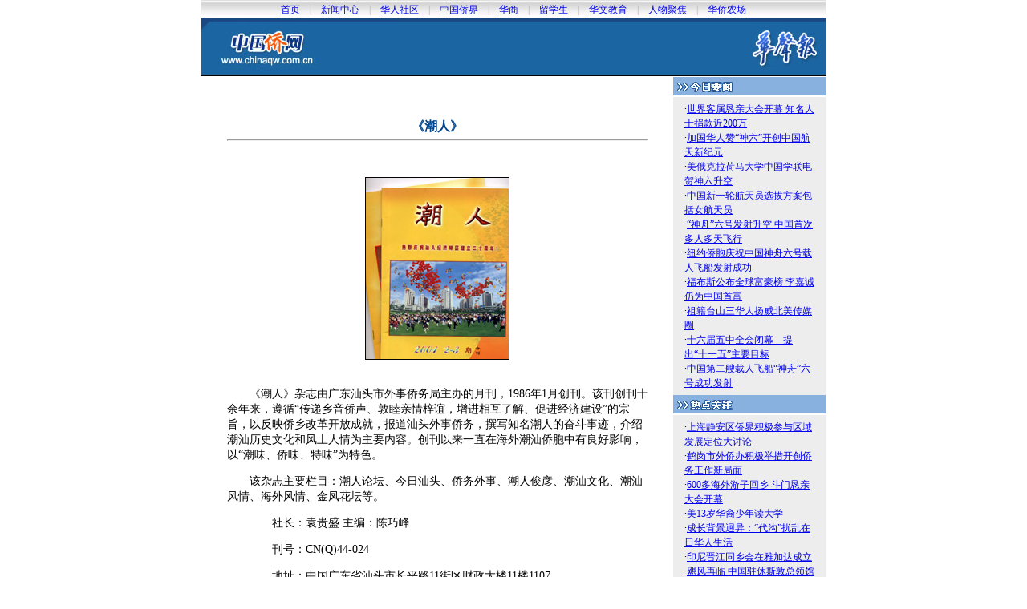

--- FILE ---
content_type: text/html
request_url: http://www.chinaqw.com/news/2005/0922/68/698.shtml
body_size: 3254
content:
<html>
<head>
<meta http-equiv="Content-Type" content="text/html; charset=gb2312">
<LINK href="/index.css" rel=stylesheet>
<title>《潮人》</title>
<STYLE>BODY {
	FONT-SIZE: 12px}
TABLE {
	FONT-SIZE: 12px}
TD {
	FONT-SIZE: 12px}
</STYLE>
</head>

<BODY leftMargin=0 topMargin=0 marginwidth="0" marginheight="0">
<TABLE cellSpacing=0 cellPadding=0 width=778 align=center border=0>
  <TR> 
    <TD style="FONT-SIZE: 12px" align=middle background="http://i5.chinaqw.com/images/bg111.jpg" 

    height=22> <TABLE height=4 cellSpacing=0 cellPadding=0 width="100%" border=0>
        <TR> 
          <TD></TD>
        </TR>
      </TABLE>
      <div align="center"><FONT color=#aeaeae><A class=blacks 
 href="/index.shtml" target=_blank>首页</A>　|　<A class=blacks 
 href="/news/index.shtml" target=_blank>新闻中心</A>　|　<A class=blacks 
 href="/hqhr/index.shtml" target=_blank>华人社区</A>　|　<A 
 class=blacks href="/zgqj/index.shtml" 
 target=_blank>中国侨界</A>　|　<A class=blacks 
 href="/tzcy/index.shtml" target=_blank>华商</A>　|　<A 
 class=blacks href="/lxs/index.shtml" 
 target=_blank>留学生</A>　|　<A 
 class=blacks href="/hwjy/index.shtml" 
 target=_blank>华文教育</A>　|　<A 
 class=blacks href="/rwjj/index.shtml" 
 target=_blank>人物聚焦</A>　|　<A class=blacks 
 href="/hqnc/index.shtml" 
 target=_blank>华侨农场</A></FONT></div></TD>
  </TR>
</TABLE>
<CENTER>

 <table width="778" border="0" align="center" cellpadding="0" cellspacing="0" background="/news/images/gg_b.jpg">

 <tr> 

      <td><a href="/index.shtml"><img src="/news/images/gg_clg11.jpg" width="245" height="73" border="0"></a></td>

 <td align="right"><img src="/news/images/gg_chs.jpg" width="99" height="73"></td>

 </tr>

</table>

 <TABLE height=1 cellSpacing=0 cellPadding=0 width="778" border=0>

 <TR> 

 <TD></TD>

 </TR>

 </TABLE>

 <table width="778" border="0" cellspacing="0" cellpadding="0">

 <tr> 

      <td align="left" valign="top"> 
        <table width="525" border="0" align="center" cellpadding="0" cellspacing="0">
          <tr> 
            <td  valign="top" width="100%" style="FONT-SIZE: 10.5pt; LINE-HEIGHT: 19px; LETTER-SPACING: normal" 
 > <p align="center"> <br>
                <br>
              <div align="center"><strong><font color="#01458A"> <span style="FONT-SIZE: 16px"> 
                《潮人》 </span></font></strong><font color="#01458A"><span style="FONT-SIZE: 16px"> 
                </span></font></div>
              <hr align="center"> 
              <div align="center"> <font color="#000000"></font>
                <font color="#808080">
                </font> 
                
                <br><br><img src=U54P1T68D698F1023DT20050922103400.jpg BORDER="0"><br><br> 
                
                <table width="450"  border="0" cellspacing="0" cellpadding="0" align="center" span style="FONT-SIZE: 12px;LINE-HEIGHT: 155% ">
                  <tr> 
                    <td align="center"><font color="#800000"></font></td>
                  </tr>
                </table>
                
                 
                <table width="450"  border="0" cellspacing="0" cellpadding="0" align="center" span style="FONT-SIZE: 12px;LINE-HEIGHT: 155% ">
                  <tr> 
                    <td align="center"><font color="#800000"></font></td>
                  </tr>
                </table>
               
                 
                <table width="450"  border="0" cellspacing="0" cellpadding="0" align="center" span style="FONT-SIZE: 12px;LINE-HEIGHT: 155% ">
                  <tr> 
                    <td align="center"><font color="#800000"></font></td>
                  </tr>
                </table>
               
                 
               
                <table width="450"  border="0" cellspacing="0" cellpadding="0" align="center" span style="FONT-SIZE: 12px;LINE-HEIGHT: 155% ">
                  <tr> 
                    <td align="center"><font color="#800000"></font></td>
                  </tr>
                </table>
               
                
                <table width="450"  border="0" cellspacing="0" cellpadding="0" align="center" span style="FONT-SIZE: 12px;LINE-HEIGHT: 155% ">
                  <tr> 
                    <td align="center"><font color="#800000"></font></td>
                  </tr>
                </table>
               
                <table width="450"  border="0" cellspacing="0" cellpadding="0" align="center" span style="FONT-SIZE: 12px;LINE-HEIGHT: 155% ">
                  <tr> 
                    <td align="center"><font color="#800000"></font></td>
                  </tr>
                </table>
               
                <table width="450"  border="0" cellspacing="0" cellpadding="0" align="center" span style="FONT-SIZE: 12px;LINE-HEIGHT: 155% ">
                  <tr> 
                    <td align="center"><font color="#800000"></font></td>
                  </tr>
                </table>
               
                <table width="450"  border="0" cellspacing="0" cellpadding="0" align="center" span style="FONT-SIZE: 12px;LINE-HEIGHT: 155% ">
                  <tr> 
                    <td align="center"><font color="#800000"></font></td>
                  </tr>
                </table>
              </div>
              <p align="left" class=old><font color="#000000"> <p>　　《潮人》杂志由广东汕头市外事侨务局主办的月刊，1986年1月创刊。该刊创刊十余年来，遵循“传递乡音侨声、敦睦亲情梓谊，增进相互了解、促进经济建设”的宗旨，以反映侨乡改革开放成就，报道汕头外事侨务，撰写知名潮人的奋斗事迹，介绍潮汕历史文化和风土人情为主要内容。创刊以来一直在海外潮汕侨胞中有良好影响，以“潮味、侨味、特味”为特色。</p>

<p>　　该杂志主要栏目：潮人论坛、今日汕头、侨务外事、潮人俊彦、潮汕文化、潮汕风情、海外风情、金凤花坛等。</p>

<p>　　　　社长：袁贵盛 主编：陈巧峰</p>

<p>　　　　刊号：CN(Q)44-024</p>

<p>　　　　地址：中国广东省汕头市长平路11街区财政大楼11楼1107</p>

<p>　　　　邮编：515041</p>

<p>　　　　电话：0754-8179880</p>

<p>　　　　电子信箱：chaorenzazhi@peoplemail.com.cn
</p>
<br>
                </font></p></td>
          </tr>
        </table>
        <center>
          <br>
          <table width="525" border="0" cellspacing="0" cellpadding="0" style="LINE-HEIGHT: 1.6">
            <tr> 
              <td><b><span style="FONT-SIZE: 14px"></span></b> </td>
            </tr>
          </table>
        </center>
      <div align="center"><center><center><br>

 </center>

 </center>

 </div>

 </td>

      <td width="190" valign="top" bgcolor="#ededed"><table width="100%" border="0" cellspacing="0" cellpadding="0">
          <tr> 
            <td height="25" bgcolor="#88B1DF" style="BORDER-BOTTOM: #ffffff 2px solid"><a href="/node2/node2796/node3475/node3483//index.html" target="_blank"><img src="/news/images/gg_yw.jpg" width="81" height="21" border="0"></a></td>
          </tr>
          <tr> 
            <td align="center"> <TABLE width="100%" height=6 border=0 cellPadding=0 cellSpacing=0>
                <TR> 
                  <TD></TD>
                </TR>
              </TABLE>
              <table width="95%" border="0" align="center" cellpadding="0" cellspacing="0" >
                <tr> 
                  <td align=left valign=top><table width="90%" border="0" align="center" cellpadding="0" cellspacing="0" style="LINE-HEIGHT: 1.5">
<tr>   
    <td>·<a class=blacks href=/news/2005/1012/68/1731.shtml>世界客属恳亲大会开幕 知名人士捐款近200万</a></td>
  </tr>
</table><table width="90%" border="0" align="center" cellpadding="0" cellspacing="0" style="LINE-HEIGHT: 1.5">
<tr>   
    <td>·<a class=blacks href=/news/2005/1012/68/1729.shtml>加国华人赞“神六”开创中国航天新纪元</a></td>
  </tr>
</table><table width="90%" border="0" align="center" cellpadding="0" cellspacing="0" style="LINE-HEIGHT: 1.5">
<tr>   
    <td>·<a class=blacks href=/news/2005/1012/68/1727.shtml>美俄克拉荷马大学中国学联电贺神六升空</a></td>
  </tr>
</table><table width="90%" border="0" align="center" cellpadding="0" cellspacing="0" style="LINE-HEIGHT: 1.5">
<tr>   
    <td>·<a class=blacks href=/news/2005/1012/68/1723.shtml>中国新一轮航天员选拔方案包括女航天员</a></td>
  </tr>
</table><table width="90%" border="0" align="center" cellpadding="0" cellspacing="0" style="LINE-HEIGHT: 1.5">
<tr>   
    <td>·<a class=blacks href=/news/2005/1012/68/1724.shtml>“神舟”六号发射升空 中国首次多人多天飞行</a></td>
  </tr>
</table><table width="90%" border="0" align="center" cellpadding="0" cellspacing="0" style="LINE-HEIGHT: 1.5">
<tr>   
    <td>·<a class=blacks href=/news/2005/1012/68/1721.shtml>纽约侨胞庆祝中国神舟六号载人飞船发射成功</a></td>
  </tr>
</table><table width="90%" border="0" align="center" cellpadding="0" cellspacing="0" style="LINE-HEIGHT: 1.5">
<tr>   
    <td>·<a class=blacks href=/news/2005/1012/68/1719.shtml>福布斯公布全球富豪榜 李嘉诚仍为中国首富</a></td>
  </tr>
</table><table width="90%" border="0" align="center" cellpadding="0" cellspacing="0" style="LINE-HEIGHT: 1.5">
<tr>   
    <td>·<a class=blacks href=/news/2005/1012/68/1718.shtml>祖籍台山三华人扬威北美传媒圈</a></td>
  </tr>
</table><table width="90%" border="0" align="center" cellpadding="0" cellspacing="0" style="LINE-HEIGHT: 1.5">
<tr>   
    <td>·<a class=blacks href=/news/2005/1012/68/1717.shtml>十六届五中全会闭幕　提出“十一五”主要目标</a></td>
  </tr>
</table><table width="90%" border="0" align="center" cellpadding="0" cellspacing="0" style="LINE-HEIGHT: 1.5">
<tr>   
    <td>·<a class=blacks href=/news/2005/1012/68/1716.shtml>中国第二艘载人飞船“神舟”六号成功发射</a></td>
  </tr>
</table></td>
                </tr>
              </table>
              <TABLE width="100%" height=6 border=0 cellPadding=0 cellSpacing=0>
                <TR> 
                  <TD></TD>
                </TR>
              </TABLE></td>
          </tr>
          <tr> 
            <td height="25" bgcolor="#88B1DF" style="BORDER-BOTTOM: #ffffff 2px solid"><img src="/news/images/gg_hot.jpg" width="81" height="21"></td>
          </tr>
          <tr> 
            <td align="center"><TABLE width="100%" height=6 border=0 cellPadding=0 cellSpacing=0>
                <TR> 
                  <TD></TD>
                </TR>
              </TABLE>
              <table width="95%" border="0" align="center" cellpadding="0" cellspacing="0" >
                <tr> 
                  <td align=left valign=top><table width="90%" border="0" align="center" cellpadding="0" cellspacing="0" style="LINE-HEIGHT: 1.5">
<tr>   
    <td>·<a class=blacks href=/news/2005/1013/68/1754.shtml>上海静安区侨界积极参与区域发展定位大讨论</a> <font color="gray"></td>
  </tr>
</table><table width="90%" border="0" align="center" cellpadding="0" cellspacing="0" style="LINE-HEIGHT: 1.5">
<tr>   
    <td>·<a class=blacks href=/news/2005/1012/68/1555.shtml>鹤岗市外侨办积极举措开创侨务工作新局面</a> <font color="gray"></td>
  </tr>
</table><table width="90%" border="0" align="center" cellpadding="0" cellspacing="0" style="LINE-HEIGHT: 1.5">
<tr>   
    <td>·<a class=blacks href=/news/2005/1009/68/1358.shtml>600多海外游子回乡 斗门恳亲大会开幕</a> <font color="gray"></td>
  </tr>
</table><table width="90%" border="0" align="center" cellpadding="0" cellspacing="0" style="LINE-HEIGHT: 1.5">
<tr>   
    <td>·<a class=blacks href=/news/2005/0925/68/933.shtml>美13岁华裔少年读大学</a> <font color="gray"></td>
  </tr>
</table><table width="90%" border="0" align="center" cellpadding="0" cellspacing="0" style="LINE-HEIGHT: 1.5">
<tr>   
    <td>·<a class=blacks href=/news/2005/0923/68/786.shtml>成长背景迥异：“代沟”扰乱在日华人生活</a> <font color="gray"></td>
  </tr>
</table><table width="90%" border="0" align="center" cellpadding="0" cellspacing="0" style="LINE-HEIGHT: 1.5">
<tr>   
    <td>·<a class=blacks href=/news/2005/0923/68/785.shtml>印尼晋江同乡会在雅加达成立</a> <font color="gray"></td>
  </tr>
</table><table width="90%" border="0" align="center" cellpadding="0" cellspacing="0" style="LINE-HEIGHT: 1.5">
<tr>   
    <td>·<a class=blacks href=/news/2005/0923/68/784.shtml>飓风再临 中国驻休斯敦总领馆做好撤离准备</a> <font color="gray"></td>
  </tr>
</table><table width="90%" border="0" align="center" cellpadding="0" cellspacing="0" style="LINE-HEIGHT: 1.5">
<tr>   
    <td>·<a class=blacks href=/news/2005/0923/68/781.shtml>中方望印尼保证今后不再向中国渔船开火</a> <font color="gray"></td>
  </tr>
</table><table width="90%" border="0" align="center" cellpadding="0" cellspacing="0" style="LINE-HEIGHT: 1.5">
<tr>   
    <td>·<a class=blacks href=/news/2005/0923/68/780.shtml>成思危会见全球华人竞争力品牌大会主席</a> <font color="gray"></td>
  </tr>
</table><table width="90%" border="0" align="center" cellpadding="0" cellspacing="0" style="LINE-HEIGHT: 1.5">
<tr>   
    <td>·<a class=blacks href=/news/2005/0923/68/779.shtml>生前致力促统大业 著名侨领程君复在美去世</a> <font color="gray"></td>
  </tr>
</table></td>
                </tr>
              </table>
              <TABLE width="100%" height=6 border=0 cellPadding=0 cellSpacing=0>
                <TR> 
                  <TD></TD>
                </TR>
              </TABLE></td>
          </tr>
        </table></td>

 </tr>

 </table>

 <TABLE height=1 cellSpacing=0 cellPadding=0 width="778" 

 border=0>

 <TR> 

 <TD></TD>

 </TR>

 </TABLE>

 <TABLE width="778" height=1 

 border=0 cellPadding=0 cellSpacing=0 bgcolor="#003399">

 <TR> 

 <TD></TD>

 </TR>

 </TABLE>

 <TABLE height=1 cellSpacing=0 cellPadding=0 width="778" 

 border=0>

 <TR> 

 <TD></TD>

 </TR>

 </TABLE>

 <table width="778" height="66" border="0" cellpadding="0" cellspacing="0" bgcolor="#1B65A2">

 <tr>

      <td align="center"><font color="#FFFFFF"><a class=blacks href="/index.shtml"><font color="#FFFFFF">中国侨网</font></a>版权所有，未经授权禁止复制或建立镜像</font></td>

 </tr>

 </table>

</CENTER>

</BODY>

</html>



--- FILE ---
content_type: text/css
request_url: http://www.chinaqw.com/index.css
body_size: 1904
content:
//FontSet input { font-family: "宋体"; font-size: 12px} form { font-family: "宋体"; 
font-size: 12px} select { font-family: "宋体"; font-size: 12px} body { font-family: 
"宋体"; font-size: 12px} td { font-family: "宋体"; font-size: 12px} table { font-family: 
"宋体"; font-size:12px} .Fbold { font-family: "宋体"; font-size: 13px; font-weight:bold} 
.content { font-size: 14px; line-height: 150%} h1 { font-family: "宋体"; font-size: 
18pt ; font-weight: 900} ul {margin-top:10;margin-bottom:4;} 
li { line-height: 140%} //LinkSet 

.syblue {
	FONT-SIZE: 12px; FONT-FAMILY: 宋体,arial
}
A.syblue:link {
	COLOR: #0746a3; TEXT-DECORATION: none
}
A.syblue:visited {
	COLOR: #0746a3; TEXT-DECORATION: none
}
A.syblue:active {
	COLOR: #02005d; TEXT-DECORATION: none
}
A.syblue:hover {
	COLOR: #0000ff; TEXT-DECORATION: underline
}

.bar {font-family:宋体,arial; color: #02005D;} 
a.bar:link { font-size: 12px; color: #02005D; text-decoration: none} 
a.bar:visited { font-size: 12px; color: #02005D; text-decoration: none} 
a.bar:hover { font-size: 12px; color: #0000ff;text-decoration: underline} 

.old {font-family:宋体,arial;font-size:14px} 
A.old:link {text-decoration: none; color: #02005D} 
A.old:visited {text-decoration: none; color: #02005D}
A.old:active {text-decoration: none;color: #02005D} 
A.old:hover {text-decoration: underline; color: #040097}

.old1 {font-family:宋体,arial;font-size:14px} 
A.old1:link {text-decoration: none; color: #000000} 
A.old1:visited {text-decoration: none; color: #330000} 
A.old1:active {text-decoration: none;color: #330000} 
A.old1:hover {text-decoration: underline; color: #bc7a7a}

.wh {font-family:宋体,arial;font-size:14px} 
A.wh:link {text-decoration: none; color: #5c3317}
A.wh:visited {text-decoration: none; color: #5c3317} 
A.wh:active {text-decoration: none;color: #6b4226} 
A.wh:hover {text-decoration: underline; color: #111111} 

.wh1 {font-family:宋体,arial;font-size:12px}
A.wh1:link {text-decoration: none; color: #5c3317} 
A.wh1:visited {text-decoration: none; color: #5c3317} 
A.wh1:active {text-decoration: none;color: #6b4226} 
A.wh1:hover {text-decoration: underline; 

.yellow {font-family:宋体,arial;font-size:12px} 
A.yellow:link {text-decoration: none; color: #ffeo2f} 
A.yellow:visited {text-decoration: none; color: #ffeo2f} 
A.yellow:active {text-decoration: none;color: #ffeo2f} 
A.yellow:hover {text-decoration: underline; color: #ffeo2f} 

 .white {font-family:宋体,arial; color: #ffffff;} 
a.white:link { font-size: 12px; color: #ffffff; text-decoration: none} 
a.white:visited { font-size: 12px; color: #ffffff; text-decoration: none} 
a.white:hover { font-size: 12px; color: #ffffff;text-decoration: underline; } 

.white1 {font-family:宋体,arial; color: #ffffff;} 
a.white1:link { font-size: 14px; color: #ffffff; text-decoration: none} 
a.white1:visited { font-size: 14px; color: #ffffff; text-decoration: none} 
a.white1:hover { font-size: 14px; color: #ffffff;text-decoration: underline; } 

.red {font-family:宋体,arial; color: #ff0000;} 
a.red:link { font-size: 13px; color: #ff0000; text-decoration: none} 
a.red:visited { font-size: 13px; color: #ff0000; text-decoration: none} 
a.red:hover { font-size: 13px; color: #ff0000;text-decoration: underline; }

 .redd {font-family:宋体,arial; color: #ff0000;} 
a.redd:link { font-size: 14px; color: #ff0000; text-decoration: none} 
a.redd:visited { font-size: 14px; color: #ff0000; text-decoration: none} 
a.redd:hover { font-size: 14px; color: #ff0000;text-decoration: underline; } 

.105w {font-family:宋体,arial;font-size:19px} 
A.105w:link {text-decoration: none; color: #ffffff} 
A.105w:visited {text-decoration: none; color: #ffffff} 
A.105w:active {text-decoration: none;color: #fffff} 
A.105w:hover {text-decoration: underline; color: #ffffff} 

.w106 {FONT-SIZE: 19px; FONT-FAMILY: 宋体,arial} 
A.w106:link {text-decoration: none; color: #004080} 
A.w106:visited {text-decoration: none; color: #004080} 
A.w106:active {text-decoration: none;color: #004080} 
A.w106:hover {text-decoration: underline; color: #000000}

.r105 {FONT-SIZE: 12px; color: #ff0000; FONT-FAMILY: 宋体,arial} 
A.r105:link {text-decoration: none; color: #FF000} 
A.r105:visited {text-decoration: none; color: #FF000} 
A.r105:active {text-decoration: none;color: #FF000} 
A.r105:hover {text-decoration: underline; color: #000000}

.gray4 {FONT-SIZE: 14px; FONT-FAMILY: 宋体,arial}
A.gray4:link {COLOR: #35364A; TEXT-DECORATION: none}
A.gray4:visited {COLOR: #35364A; TEXT-DECORATION: none}
A.gray4:active {COLOR: #000000; TEXT-DECORATION: none}
A.gray4:hover {COLOR: #000000; TEXT-DECORATION: underline}

.gray3 {FONT-SIZE: 12px; FONT-FAMILY: 宋体,arial}
A.gray3:link {COLOR: #35364A; TEXT-DECORATION: none}
A.gray3:visited {COLOR: #35364A; TEXT-DECORATION: none}
A.gray3:active {COLOR: #000000; TEXT-DECORATION: none}
A.gray3:hover {COLOR: #000000; TEXT-DECORATION: underline}

.left {text-transform: none; text-decoration: none;; font-size: 12px} 
A.left:link {color: #02005d; font-size: 12px}
A.left:visited {color: #02005d; font-size: 12px} 
A.left:active {color: #02005d; font-size: 12px} 
A.left:hover {text-decoration:underline; color: #040097; font-size: 12px}

.gray {font-family:宋体,arial; color: #666666;} 
a.gray:link { font-size: 12px; color: #666666; text-decoration: none}
a.gray:visited { font-size: 12px; color: #666666; text-decoration: none} 
a.gray:hover { font-size: 12px; color: #666666;text-decoration: underline; }

.abc {font-family:宋体,arial;font-size:14px color: #0066CC} 
a.abc:link { font-size: 12px; color: #0066CC; text-decoration: none} 
a.abc:visited { font-size: 12px; color: #0066CC; text-decoration: none} 
a.abc:hover { font-size: 12px; color: #cc0000;text-decoration: underline; } 

.old2 {font-family:宋体,arial;font-size:14px}
A.old2:link {text-decoration: none; color: #0000CC} 
A.old2:visited {text-decoration: none; color: #0000CC}
A.old2:active {text-decoration: none;color: #0000CC} 
A.old2:hover {text-decoration: underline; color: #040097}

.yellow1 {font-family:宋体,arial; color: #ffff00;} 
a.yellow1:link {font-size: 12px; color: #ffff00; text-decoration: none} 
a.yellow1:visited { font-size: 12px; color: #ffff00; text-decoration: none} 
a.yellow1:hover { font-size: 12px; color: #ffff00;text-decoration: underline; }

.saffron {font-family:宋体,arial; color: #FF6600;} 
a.saffron:link{ font-size: 12px; color: #FF6600; text-decoration: none} 
a.saffron:visited{ font-size: 12px; color: #FF6600; text-decoration: none} 
a.saffron:hover { font-size: 12px; color: #ffff00;text-decoration: underline; }

.gray1 {font-family:宋体,arial; color: #FFFFFF;} 
a.gray1:link { font-size: 12px; color: #FFFFFF; text-decoration: none} 
a.gray1:visited { font-size: 12px; color: #FFFFFF; text-decoration: none} 
a.gray1:hover { font-size: 12px; color: #ffff00;text-decoration: underline}

.black {font-family:宋体,arial; color: #000000;} 
a.black:link { font-size: 12px; color: #000000; text-decoration: none} 
a.black:visited { font-size: 12px; color: #000000; text-decoration: none} 
a.black:hover { font-size: 12px; color: #336600;text-decoration: underline; }

.by {font-family:宋体,arial; color: #9900ff;} 
a.by:link { font-size: 12px; color: #9900ff; text-decoration: none} 
a.by:visited { font-size: 12px; color: #9900ff; text-decoration: none} 
a.by:hover { font-size: 12px; color: #990000;text-decoration: underline; } 

.zxxw {font-family:宋体,arial; color: #fd7011;} 
a.zxxw:link{font-size: 12px; color: #ff9900; text-decoration: none} 
a.zxxw:visited{font-size: 12px; color: #fd7011; text-decoration: none} 
a.zxxw:hover{font-size: 12px; color: #fd7011;text-decoration: underline} 
a.green:link{font-size: 12px; color: #336600; text-decoration: none} 
a.green:visited{font-size: 12px; color: #336600; text-decoration: none} 
a.green:hover{font-size: 12px; color: #000000;text-decoration: underline} 
a.saffron:link{font-size: 12px; color: #ff6600; text-decoration: none} 
a.saffron:visited{font-size: 12px; color: #ff6600; text-decoration: none} 
a.saffron:hover{font-size: 12px; color: #999999;text-decoration: underline} 

a.greennew:link{ font-size: 12px; color: 01392C; text-decoration: none} 
a.greennew:visited{ font-size: 12px; color: 01392C; text-decoration: none} 
a.greennew:hover{ font-size: 12px; color: #000000;text-decoration: underline; }

.blacks {FONT-SIZE: 12px; FONT-FAMILY: 宋体,arial}
A.blacks:link {	COLOR: #000000; TEXT-DECORATION: none}
A.blacks:visited {COLOR: #000000; TEXT-DECORATION: none}
A.blacks:active {COLOR: #6D3001; TEXT-DECORATION: none}
A.blacks:hover {COLOR: #6D3001; TEXT-DECORATION: underline}

.hui{FONT-SIZE: 12px; FONT-FAMILY: 宋体,arial}
A.hui:link {COLOR: #666666; TEXT-DECORATION: none}
A.hui:visited{COLOR: #000000; TEXT-DECORATION: none}
A.hui:active{COLOR: #666666; TEXT-DECORATION: none}
A.hui:hover{COLOR: #666666; TEXT-DECORATION: underline}

.brown {FONT-SIZE: 12px; FONT-FAMILY: 宋体,arial}
A.brown:link {COLOR: #453301; TEXT-DECORATION: none}
A.brown:visited {COLOR: #453301; TEXT-DECORATION: none}
A.brown:active {COLOR: #6D3001; TEXT-DECORATION: none}
A.brown:hover {COLOR: #6D3001; TEXT-DECORATION: underline}

.brownb {FONT-SIZE: 14px; FONT-FAMILY: 宋体,arial}
A.brownb:link {COLOR: #453301; TEXT-DECORATION: none}
A.brownb:visited {COLOR: #453301; TEXT-DECORATION: none}
A.brownb:active {COLOR: #6D3001; TEXT-DECORATION: none}
A.brownb:hover {COLOR: #6D3001; TEXT-DECORATION: underline}

.more {FONT-SIZE: 12px; FONT-FAMILY: 宋体,arial}
A.more:link {COLOR: #FB501A; TEXT-DECORATION: none}
A.more:visited {COLOR: #FB501A; TEXT-DECORATION: none}
A.more:active {COLOR: #FB501A; TEXT-DECORATION: none}
A.more:hover {COLOR: #FB501A; TEXT-DECORATION: underline}


.more1 {FONT-SIZE: 12px; FONT-FAMILY: 宋体,arial}
A.more1:link {COLOR: #453301; TEXT-DECORATION: none}
A.more1:visited {COLOR: #453301; TEXT-DECORATION: none}
A.more1:active {COLOR: #453301; TEXT-DECORATION: none}
A.more1:hover {COLOR: #453301; TEXT-DECORATION: underline}

.blacks1 {FONT-SIZE: 14px; FONT-FAMILY: 宋体,arial}
A.blacks1:link {COLOR: #000000; TEXT-DECORATION: none}
A.blacks1:visited {COLOR: #000000; TEXT-DECORATION: none}
A.blacks1:active {COLOR: #6D3001; TEXT-DECORATION: none}
A.blacks1:hover {COLOR: #6D3001; TEXT-DECORATION: underline}

.blacks2 {FONT-SIZE: 19px; FONT-FAMILY: 宋体,arial ; font-weight : bold}
A.blacks2:link {COLOR: #000000; TEXT-DECORATION: none}
A.blacks2:visited {COLOR: #000000; TEXT-DECORATION: none}
A.blacks2:active {COLOR: #6D3001; TEXT-DECORATION: none}
A.blacks2:hover {COLOR: #6D3001; TEXT-DECORATION: underline}

.gray2 {FONT-SIZE: 12px; FONT-FAMILY: 宋体,arial}
A.gray2:link {COLOR: #484846; TEXT-DECORATION: none}
A.gray2:visited {COLOR: #484846; TEXT-DECORATION: none}
A.gray2:active {COLOR: #6D3001; TEXT-DECORATION: none}
A.gray2:hover {COLOR: #6D3001; TEXT-DECORATION: underline}

 a.cqw:link { font-size: 12px; color: #570089; text-decoration: none} 
a.cqw:visited { font-size: 12px; color: #570089; text-decoration: none}
 a.cqw:hover { font-size: 12px; color: #000000;text-decoration: underline; }
 
 a.cqw1:link { font-size: 12px; color: #999999; text-decoration: none} 
a.cqw1:visited { font-size: 12px; color: #999999; text-decoration: none}
 a.cqw1:hover { font-size: 12px; color: #000000;text-decoration: underline; }
 
  a.NC1:link { font-size: 12px; color: #FFFFFF; text-decoration: none} 
a.NC1:visited { font-size: 12px; color: #FFFFFF; text-decoration: none}
 a.NC1:hover { font-size: 12px; color: #CCCCCC;text-decoration: underline; }
 
 a.NC2:link { font-size: 12px; color: #BCD347; text-decoration: none} 
a.NC2:visited { font-size: 12px; color: #BCD347; text-decoration: none}
 a.NC2:hover { font-size: 12px; color: #FFFFFF;text-decoration: underline; }
 
  a.NC3:link { font-size: 12px; color: #666666; text-decoration: none} 
a.NC3:visited { font-size: 12px; color: #666666; text-decoration: none}
 a.NC3:hover { font-size: 12px; color: #000000;text-decoration: underline; }
 
  a.NC4:link { font-size: 12px; color: #000000; text-decoration: none} 
a.NC4:visited { font-size: 12px; color: #000000; text-decoration: none}
 a.NC4:hover { font-size: 12px; color: #55800D;text-decoration: underline; }
 
   a.NC5:link { font-size: 12px; color: #000000; text-decoration: none} 
a.NC5:visited { font-size: 12px; color: #000000; text-decoration: none}
 a.NC5:hover { font-size: 12px; color: #FFFFFF;text-decoration: underline; }
 
   a.NC6:link { font-size: 12px; color: #FFFFFF; text-decoration: none} 
a.NC6:visited { font-size: 12px; color: #FFFFFF; text-decoration: none}
 a.NC6:hover { font-size: 12px; color: #A7BF35;text-decoration: underline; }
  
   a.NC7:link { font-size: 12px; color: #FFCC00; text-decoration: none} 
a.NC7:visited { font-size: 12px; color: #FFCC00; text-decoration: none}
 a.NC7:hover { font-size: 12px; color: #FFFFFF;text-decoration: underline; }
 
a.2h:link { font-size: 12px; color: #CC3300; text-decoration: none} 
a.2h:visited { font-size: 12px; color: #CC3300; text-decoration: none}
a.2h:hover { font-size: 12px; color: #CC3300;text-decoration: underline; }
 
a.hwyx:link { font-size: 12px; color: #C52646; text-decoration: none} 
a.hwyx:visited { font-size: 12px; color: #C52646; text-decoration: none}
a.hwyx:hover { font-size: 12px; color: #C52646;text-decoration: underline; }

.sytitle {font-family:黑体,arial;font-size:20px} 
A.sytitle:link{text-decoration: none; color: #000000}
A.sytitle:visited{text-decoration: none; color: #000000} 
A.sytitle:active{text-decoration: none;color: #000000}
A.sytitle:hover{text-decoration: underline; color: #000000}

 .title18 {font-family:黑体,arial;font-size:18px} A.title18:link 
{text-decoration: none; color: #000000} A.title18:visited {text-decoration: none; 
color: #000000} A.title18:active {text-decoration: none;color: #000000} A.title18:hover 
{text-decoration: underline; color: #0000ff}